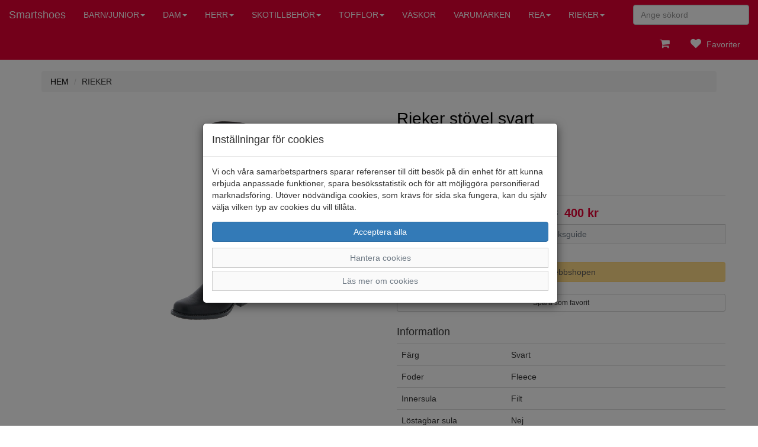

--- FILE ---
content_type: text/html; charset=UTF-8
request_url: https://smartshoes.se/dam/stovlar/rieker-stovel-svart-28/
body_size: 11047
content:
<!DOCTYPE html>
<html lang="sv-se">
<head>
    <meta charset="utf-8">
    <meta http-equiv="X-UA-Compatible" content="IE=edge">
    <meta name="viewport" content="width=device-width, initial-scale=1">
    <meta content="text/html">
    <meta name="p:domain_verify" content="74fb11688279d953917a34bce200613d"/>
    <link rel="stylesheet" href="/themes/standard/assets/bootstrap/css/bootstrap.css">
    <link rel="stylesheet" href="/themes/standard/assets/fonts/font-awesome.min.css">
    <link rel="stylesheet" href="/themes/standard/assets/fonts/ionicons.min.css">
    <link rel="stylesheet" href="/themes/standard/assets/css/styles.css?id=24">
    <link rel="stylesheet" href="/themes/standard/assets/css/animate.min.css">
	<title>Smartshoes - Rieker stövel svart</title>
    <link rel="canonical" href="https://smartshoes.se/dam/stovlar/rieker-stovel-svart-28">
<meta name="description" content="Shoppa Svarta damstövlar/stövletter i syntet från Rieker hos Riekershopen i Tanum" />
<link rel="stylesheet" href="/themes/standard/assets/css/magicscroll.css"><script src="/themes/standard/assets/js/magicscroll.js"></script><meta property="og:type" content="product" />
<meta property="og:title" content="Rieker stövel svart" />
<meta property="og:id" content="1920450" />
<meta property="og:product:id" content="1920450" />
<meta property="og:description" content="Stilren stövel med extra vidd i svart." />
<meta property="og:url" content="https://smartshoes.se/dam/stovlar/rieker-stovel-svart-28" />
<meta property="og:image" content="https://smartshoes.se/images/rieker-stovel-svart-1646.jpg" />
<meta property="og:brand" content="Rieker" />
<meta property="og:price:amount" content="400" />
<meta property="og:price:currency" content="SEK" />
<meta property="og:product:brand" content="Rieker" />
<meta property="og:product:availability" content="out of stock" />
<meta property="og:product:condition" content="new" />
<meta property="og:product:retailer_item_id" content="Z7391-00" />
<meta itemprop="productID" content="1920450" />
<meta name="twitter:card" content="product" />
<meta name="twitter:title" content="Rieker stövel svart" />
<meta name="twitter:description" content="Stilren stövel med extra vidd i svart." />
<meta name="twitter:image" content="https://smartshoes.se/images/rieker-stovel-svart-1646.jpg" />
<meta name="twitter:data1" content="400&nbsp;kr" />
<meta name="twitter:label1" content="Pris" />
<script type="application/ld+json">{"@context":"https://schema.org","@type":"Product","@id":"https://smartshoes.se/dam/stovlar/rieker-stovel-svart-28","name":"Rieker st\u00f6vel svart","description":"Stilren st\u00f6vel med extra vidd i svart.","url":"https://smartshoes.se/dam/stovlar/rieker-stovel-svart-28","image":["https://smartshoes.se/images/rieker-stovel-svart-1646.jpg"],"brand":{"@type":"Brand","name":"Rieker"},"color":"Svart","offers":{"@type":"Offer","priceCurrency":"SEK","price":"400","availability":"https://schema.org/OutOfStock"}}</script>
<!-- Global site tag (gtag.js) - Google Analytics -->
            <script>
                window.dataLayer = window.dataLayer || [];
                function gtag(){dataLayer.push(arguments);}
                gtag('consent', 'default', {ad_storage: 'denied', analytics_storage: 'denied', ad_personalization: 'denied', ad_user_data: 'denied', wait_for_update: 500});
            </script>
            <script async src="https://www.googletagmanager.com/gtag/js?id=G-K2N5PZFC3P"></script>
            <script>
                window.dataLayer = window.dataLayer || [];
                function gtag(){dataLayer.push(arguments);}
                gtag('js', new Date());
                gtag('config', 'G-K2N5PZFC3P');
                gtag('config', 'GTM-5QW3MV9');
                gtag('config', 'UA-114437934-1');
                gtag('config', 'AW-816498557');
                gtag('event', 'view_item', {'value': 400,'items': [{'id': '1920450','name': 'Rieker stövel svart, 1920450','brand': 'Rieker','price': '400','ecomm_prodid': '1920450','google_business_vertical': 'retail'}]});
            </script>
</head>

<body>
<nav class="navbar navbar-default navbar-fixed-top">
    <div class="container-fluid">
        <div class="navbar-header">
            <a class="navbar-brand" href="/">Smartshoes</a>
            <button class="navbar-toggle collapsed" data-toggle="collapse" data-target="#navcol-1">
                <span class="sr-only">Toggle navigation</span>
                <span class="icon-bar"></span>
                <span class="icon-bar"></span>
                <span class="icon-bar"></span>
            </button>
            <div class="navbar-brand visible-xs visible-sm pull-right">
				<a href="/favoriter/">&nbsp;<i class="fa fa-heart header-icon"></i><span class="badge nr_of_favorites"></span></a>
				<a href="/cart/"><i class="fa fa-shopping-cart header-icon"></i><span class="badge items_in_cart"></span></a>
			</div>
        </div>

        <div class="collapse navbar-collapse" id="navcol-1">
            <ul class="nav navbar-nav">
				<li class="dropdown"><a class="dropdown-link text-uppercase dropdown-toggle" aria-expanded="false" href="/barn-junior/">Barn/junior<span class="caret"></span></a>
<ul role="menu" class="dropdown-menu">
<li role="presentation" class='hidden-lg hidden-md'><a href="/barn-junior/">Allt inom Barn/junior</a></li>
<li role="presentation"><a href="/barn-junior/kategori-83/">Skor/Kängor</a></li>
<li role="presentation"><a href="/barn-junior/?search=&sales=true">REA</a></li>
</ul>
</li>
<li class="dropdown"><a class="dropdown-link text-uppercase dropdown-toggle" aria-expanded="false" href="/dam/">Dam<span class="caret"></span></a>
<ul role="menu" class="dropdown-menu">
<li role="presentation" class='hidden-lg hidden-md'><a href="/dam/">Allt inom Dam</a></li>
<li role="presentation"><a href="/dam/axelda-footwear/">Axelda Footwear</a></li>
<li role="presentation"><a href="/dam/kategori-55/">Bagheera</a></li>
<li role="presentation"><a href="/dam/ballerinor/">Ballerinor</a></li>
<li role="presentation"><a href="/dam/boots/">Boots</a></li>
<li role="presentation"><a href="/dam/caprice/">Caprice</a></li>
<li role="presentation"><a href="/dam/charlotte-andrea-conti/">Charlotte/Andrea Conti</a></li>
<li role="presentation"><a href="/dam/fly-flot/">Fly Flot</a></li>
<li role="presentation"><a href="/dam/g-comfort/">G Comfort</a></li>
<li role="presentation"><a href="/dam/gummistovlar/">Gummistövlar</a></li>
<li role="presentation"><a href="/dam/jana/">Jana</a></li>
<li role="presentation"><a href="/dam/kangor/">Kängor</a></li>
<li role="presentation"><a href="/dam/kategori-84/">MarcoTozzi</a></li>
<li role="presentation"><a href="/dam/network/">Network</a></li>
<li role="presentation"><a href="/dam/polecat/">Polecat</a></li>
<li role="presentation"><a href="/dam/pumps/">Pumps</a></li>
<li role="presentation"><a href="/dam/rosa-negra/">Rosa Negra</a></li>
<li role="presentation"><a href="/dam/soliver/">S.Oliver</a></li>
<li role="presentation"><a href="/dam/sandalersandaletter/">Sandaler/sandaletter</a></li>
<li role="presentation"><a href="/dam/scholl/">Scholl</a></li>
<li role="presentation"><a href="/dam/skor/">Skor</a></li>
<li role="presentation"><a href="/dam/fritid/">Sneaker</a></li>
<li role="presentation"><a href="/dam/sportskor/">Sportskor/Skechers/Merell</a></li>
<li role="presentation"><a href="/dam/stovlar/">Stövlar/Stövletter</a></li>
<li role="presentation"><a href="/dam/suave/">Suave</a></li>
<li role="presentation"><a href="/dam/kategori-80/">Tamaris Comfort</a></li>
<li role="presentation"><a href="/dam/tofflor/">Tofflor</a></li>
<li role="presentation"><a href="/dam/waldlaufer/">Waldlaufer</a></li>
<li role="presentation"><a href="/dam/?search=&sales=true">REA</a></li>
</ul>
</li>
<li class="dropdown"><a class="dropdown-link text-uppercase dropdown-toggle" aria-expanded="false" href="/herr/">Herr<span class="caret"></span></a>
<ul role="menu" class="dropdown-menu">
<li role="presentation" class='hidden-lg hidden-md'><a href="/herr/">Allt inom Herr</a></li>
<li role="presentation"><a href="/herr/bagheera/">Bagheera</a></li>
<li role="presentation"><a href="/herr/boots-1/">Boots</a></li>
<li role="presentation"><a href="/herr/fly-flot-1/">Fly Flot</a></li>
<li role="presentation"><a href="/herr/kategori-66/">G Comfort</a></li>
<li role="presentation"><a href="/herr/gummistovlar-1/">Gummistövlar</a></li>
<li role="presentation"><a href="/herr/kategori-74/">Jomos</a></li>
<li role="presentation"><a href="/herr/kangor-1/">Kängor</a></li>
<li role="presentation"><a href="/herr/loaferslip-on/">Loafer/Slip on</a></li>
<li role="presentation"><a href="/herr/polecat-1/">Polecat</a></li>
<li role="presentation"><a href="/herr/rio-negro/">Rio Negro</a></li>
<li role="presentation"><a href="/herr/sandaler-1/">Sandaler</a></li>
<li role="presentation"><a href="/herr/kategori-78/">Scholl</a></li>
<li role="presentation"><a href="/herr/skor-2/">Skor</a></li>
<li role="presentation"><a href="/herr/fritid-1/">Sneaker</a></li>
<li role="presentation"><a href="/herr/sportskor-1/">Sportskor/Skechers/Merell</a></li>
<li role="presentation"><a href="/herr/tofflor-1/">Tofflor</a></li>
<li role="presentation"><a href="/herr/kategori-56/">Waldlaufer</a></li>
<li role="presentation"><a href="/herr/?search=&sales=true">REA</a></li>
</ul>
</li>
<li class="dropdown"><a class="dropdown-link text-uppercase dropdown-toggle" aria-expanded="false" href="/skotillbehor/">Skotillbehör<span class="caret"></span></a>
<ul role="menu" class="dropdown-menu">
<li role="presentation" class='hidden-lg hidden-md'><a href="/skotillbehor/">Allt inom Skotillbehör</a></li>
<li role="presentation"><a href="/skotillbehor/impregnering/">Impregnering</a></li>
<li role="presentation"><a href="/skotillbehor/skovard/">Skovård</a></li>
<li role="presentation"><a href="/skotillbehor/strumpor/">Strumpor</a></li>
<li role="presentation"><a href="/skotillbehor/sulor/">Sulor</a></li>
<li role="presentation"><a href="/skotillbehor/?search=&sales=true">REA</a></li>
</ul>
</li>
<li class="dropdown"><a class="dropdown-link text-uppercase dropdown-toggle" aria-expanded="false" href="/kategori-36/">Tofflor<span class="caret"></span></a>
<ul role="menu" class="dropdown-menu">
<li role="presentation" class='hidden-lg hidden-md'><a href="/kategori-36/">Allt inom Tofflor</a></li>
<li role="presentation"><a href="/kategori-36/kategori-34/">Dam</a></li>
<li role="presentation"><a href="/kategori-36/herr-1/">Herr</a></li>
<li role="presentation"><a href="/kategori-36/?search=&sales=true">REA</a></li>
</ul>
</li>
<li><a class="text-uppercase" role="button" aria-expanded="false" href="/vaskor/">Väskor</a>
<ul role="menu" class="dropdown-menu">
<li role="presentation" class='hidden-lg hidden-md'><a href="/vaskor/">Allt inom Väskor</a></li>
<li role="presentation"><a href="/vaskor/?search=&sales=true">REA</a></li>
</ul>
</li>
<li role="presentation"><a class="text-uppercase" href="/trademarks">Varumärken</a></li>
<li class="dropdown"><a class="dropdown-link text-uppercase dropdown-toggle" aria-expanded="false" href="/?search=&sales=true">REA<span class="caret"></span></a>
<ul role="menu" class="dropdown-menu">
<li role="presentation"><a href="/barn-junior/?search=&sales=true">Barn/junior</a></li>
<li role="presentation"><a href="/dam/?search=&sales=true">Dam</a></li>
<li role="presentation"><a href="/herr/?search=&sales=true">Herr</a></li>
<li role="presentation"><a href="/skotillbehor/?search=&sales=true">Skotillbehör</a></li>
<li role="presentation"><a href="/kategori-36/?search=&sales=true">Tofflor</a></li>
<li role="presentation"><a href="/vaskor/?search=&sales=true">Väskor</a></li>
</ul>
</li>
					<li class="dropdown">
						<a class="dropdown-link text-uppercase dropdown-toggle" aria-expanded="false" href="/artiklar/?id=7">Rieker<span class="caret"></span></a>
						<ul role="menu" class="dropdown-menu">
                            <li role="presentation"><a href="/artikel/rieker-sandaler-stovlar-kangor">Rieker sandaler, stövlar, kängor</a></li><li role="presentation"><a href="/artikel/rieker-skor-dam">Rieker skor dam</a></li><li role="presentation"><a href="/artikel/rieker-skor-herr">Rieker skor herr</a></li>						</ul>
					</li>
					            </ul>

            <form class="navbar-form navbar-right" action="/">
                <div class="form-group"><input type="search" placeholder="Ange sökord" class="form-control" autocomplete="off" name="search" /></div>
            </form>

            <ul class="nav navbar-nav navbar-right">
                <li role="presentation"><a href="/cart/"><i class="fa fa-shopping-cart header-icon"></i><span class="badge items_in_cart"></span></a></li>
				                    <li role="presentation"><a href="/favoriter/"><i class="fa fa-heart header-icon"></i><span class="badge nr_of_favorites" id="favorite_items"></span>&nbsp;Favoriter</a></li>
					            </ul>
        </div>
    </div>
</nav>
	<div class="container">
		<div class="row">
			<div class="col-md-12">
				<ol class="breadcrumb">
					<li><a href="/"><span class="text-uppercase">Hem</span></a></li>
										<li><span class="text-uppercase">Rieker</span></li>
				</ol>
			</div>
		</div>
			</div>
	<div class="container">
    <div class="row">
        <div class="col-md-12">
			                <div class="container">
                    <div class="row">
                        <div class="col-md-6">
                            <div class="row">
                                <div class="col-md-12">
									<a href="#" data-toggle="modal" data-target="#modalImage"><img src="/images/rieker/rieker-stovel-svart-1646.jpg" class="img-responsive" id="imgMain" alt="Rieker" /></a>
                                </div>
                            </div>
                            <div class="row hidden-xs">
                                <div class="col-md-12 col-thumbnails">
									                                </div>
                            </div>
                        </div>

                        <div class="col-md-6">
                            <div class="row">
                                <div class="col-md-12">
                                    <h1 class="single-title"><a href="/dam/stovlar/rieker-stovel-svart-28"><span class="single-title-model">Rieker stövel svart</span></a></h1>
                                </div>
                            </div>
                            <div class="row">
                                <div class="col-md-12">
                                    <span class="small text-muted">Varumärke: Rieker</span>
                                </div>
                            </div>
                            <div class="row">
                                <div class="col-md-12">
                                    <span class="small text-muted">Artikelnummer: 1920450</span>
                                </div>
                            </div>
							                                <div class="row">
                                    <div class="col-md-12">
                                        <h4>Beskrivning </h4>
                                        <span class="text-muted">Stilren stövel med extra vidd i svart.</span>
                                        <hr class="singe-hr">
                                    </div>
                                </div>
								                            <div class="row">
                                <div class="col-md-12 text-center single-price">
									<span class="line-through">800 kr</span>
<span class="single-sales">400 kr</span>
                                </div>
                            </div>

                            <div class="row">
                                <div class="col-md-12">
                                    <button class="btn btn-link btn-block" type="button" data-toggle="modal" data-target="#storleksguide">Storleksguide</button>
                                </div>
                            </div>                            
                            <div class="row">
                                <div class="col-md-12" id="cart-item-added-alert"></div>
                            </div>

                            <div class="row">
                                <div class="col-md-12">
									                                        <div class="row">
                                            <div class="col-md-12">
                                                <div class="form-group">
                                                    <button id="cmdAddToCart" name="cmdAddToCart" class="btn btn-success btn-block disabled">Slut i webbshopen</button>
                                                </div>
                                            </div>
                                        </div>
										                                        <div class="row">
                                            <div class="col-md-12 text-center">
                                                <div class="form-group">
                                                    <button id="btn_favorite" class="btn btn-default btn-block btn-sm" onclick="set_favorite('1920450')">Spara som favorit</button>
                                                </div>
                                            </div>
                                        </div>
										                                </div>
                            </div>
							                                <div class="row">
                                    <div class="col-md-12">
                                        <h4>Information </h4>
                                        <div class="table-responsive">
                                            <table class="table">
                                                <tbody>
												                                                    <tr class="table-row-information">
                                                        <td class="col-md-4"><span class="extended-description">Färg</span></td>
                                                        <td class="col-md-8"><span class="extended-description">Svart</span></td>
                                                    </tr>
													                                                    <tr class="table-row-information">
                                                        <td class="col-md-4"><span class="extended-description">Foder</span></td>
                                                        <td class="col-md-8"><span class="extended-description">Fleece</span></td>
                                                    </tr>
													                                                    <tr class="table-row-information">
                                                        <td class="col-md-4"><span class="extended-description">Innersula</span></td>
                                                        <td class="col-md-8"><span class="extended-description">Filt</span></td>
                                                    </tr>
													                                                    <tr class="table-row-information">
                                                        <td class="col-md-4"><span class="extended-description">Löstagbar sula</span></td>
                                                        <td class="col-md-8"><span class="extended-description">Nej</span></td>
                                                    </tr>
													                                                    <tr class="table-row-information">
                                                        <td class="col-md-4"><span class="extended-description">Yttersula</span></td>
                                                        <td class="col-md-8"><span class="extended-description">Gummi</span></td>
                                                    </tr>
													                                                    <tr class="table-row-information">
                                                        <td class="col-md-4"><span class="extended-description">Skafthöjd</span></td>
                                                        <td class="col-md-8"><span class="extended-description">39cm</span></td>
                                                    </tr>
													                                                    <tr class="table-row-information">
                                                        <td class="col-md-4"><span class="extended-description">Vattentät</span></td>
                                                        <td class="col-md-8"><span class="extended-description">Nej</span></td>
                                                    </tr>
													                                                    <tr class="table-row-information">
                                                        <td class="col-md-4"><span class="extended-description">Material</span></td>
                                                        <td class="col-md-8"><span class="extended-description">Syntet</span></td>
                                                    </tr>
													                                                </tbody>
                                            </table>
                                        </div>
                                    </div>
                                </div>
															<div class="row">
								<div class="col-md-12 social-share">
																	</div>
							</div>
                        </div>
                    </div>

                    <div role="dialog" tabindex="-1" class="modal fade" id="modalImage">
                        <div class="modal-dialog modal-lg" role="document">
                            <div class="modal-content">
                                <div class="modal-body">
                                    <div data-ride="carousel" class="carousel slide" data-interval="false" id="carousel-1">
                                        <div role="listbox" class="carousel-inner">
											<div class="item active"><img class='center-block' src="/images/rieker/rieker-stovel-svart-1646.jpg" alt="Svep bilden" class="w-100" /></div>
                                        </div>
                                        <div>
                                            <a href="#carousel-1" role="button" data-slide="prev" class="left carousel-control"><i class="glyphicon glyphicon-chevron-left"></i><span class="sr-only">Föregående</span></a>
                                            <a href="#carousel-1" role="button" data-slide="next" class="right carousel-control"><i class="glyphicon glyphicon-chevron-right"></i><span class="sr-only">Nästa</span></a>
                                        </div>
                                        <ol class="carousel-indicators">
											<li data-target="#carousel-1" data-slide-to="1" class=" active"></li>
                                        </ol>
                                    </div>
                                </div>
                                <div class="modal-footer">
                                    <button class="btn btn-default" type="button" data-dismiss="modal">Stäng </button>
                                </div>
                            </div>
                        </div>
                    </div>
                </div>

                <div role="dialog" tabindex="-1" class="modal fade" id="storleksguide">
	<div class="modal-dialog" role="document">
		<div class="modal-content">
			<div class="modal-header">
				<button type="button" class="close" data-dismiss="modal" aria-label="Close"><span aria-hidden="true">×</span></button>
				<h2 class="modal-title">Storleksguide Rieker</h2></div>
			<div class="modal-body">
				<h4>Rieker dam</h4>
				<p>Obs! Detta är ungefärliga storlekar. Det kan variera mellan olika modeller.</p>
				<table class="table">
					<tbody><tr>
						<th>Fotens mått i cm</th>
						<th>Storlek</th>
					</tr>
					<tr>
						<td>21.6 - 22.2</td>
						<td>35</td>
					</tr>
					<tr>
						<td>22.3 - 22.9</td>
						<td>36</td>
					</tr>
					<tr>
						<td>23.0 - 23.6</td>
						<td>37</td>
					</tr>
					<tr>
						<td>23.7 - 24.3</td>
						<td>38</td>
					</tr>
					<tr>
						<td>24.4 - 25.0</td>
						<td>39</td>
					</tr>
					<tr>
						<td>25.1 - 25.7</td>
						<td>40</td>
					</tr>
					<tr>
						<td>25.8 - 26.4</td>
						<td>41</td>
					</tr>
					<tr>
						<td>26.5 - 27.1</td>
						<td>42</td>
					</tr>
					<tr>
						<td>27.2 - 27.7</td>
						<td>43</td>
					</tr>
					<tr>
						<td>27.8 - 28.4</td>
						<td>44</td>
					</tr>
					</tbody></table>
				
				<h4>Rieker herr</h4>
				<p>Obs! Detta är ungefärliga storlekar. Det kan variera mellan olika modeller.</p>
				<table class="table">
					<tbody><tr>
						<th>Fotens mått i cm</th>
						<th>Storlek</th>
					</tr>
					<tr>
						<td>24.3 - 24.9</td>
						<td>39</td>
					</tr>
					<tr>
						<td>25.0 - 25.5</td>
						<td>40</td>
					</tr>
					<tr>
						<td>25.6 - 26.2</td>
						<td>41</td>
					</tr>
					<tr>
						<td>26.3 - 26.9</td>
						<td>42</td>
					</tr>
					<tr>
						<td>27.0 - 27.6</td>
						<td>43</td>
					</tr>
					<tr>
						<td>27.7 - 28.3</td>
						<td>44</td>
					</tr>
					<tr>
						<td>28.4 - 29.0</td>
						<td>45</td>
					</tr>
					<tr>
						<td>29.1 - 29.7</td>
						<td>46</td>
					</tr>
					<tr>
						<td>29.8 - 30.2</td>
						<td>47</td>
					</tr>
					<tr>
						<td>30.3 - 31.0</td>
						<td>48</td>
					</tr>
					<tr>
						<td>31.1 - 31.7</td>
						<td>49</td>
					</tr>
					</tbody></table>
			</div>
			<div class="modal-footer">
				<button class="btn btn-default btn-xs" type="button" data-dismiss="modal">Stäng</button>
			</div>
		</div>
	</div>
</div>	<div class="container">
		<div class="row">
			<div class="col-xs-12">
			</div>
		</div>
	</div>
    <div class="container container-tabs">
        <div>
            <ul class="nav nav-tabs" role="tablist">
				<li class="active" role="presentation"><a href="#tab-stock" role="tab" data-toggle="tab">Lagersaldo</a></li>
            </ul>
			
			            <div class="tab-content">
				<div class="tab-pane active" role="tabpanel" id="tab-stock">
<div class="table-responsive">
	<table class="table table-bordered table-hover table-condensed">
		<thead>
		<tr>
			<th>Butik</th>
					</tr>
		</thead>
		<tbody>
<tr>
<td><a href='#' data-toggle='modal' data-target='#store-modal' onclick='show_store_modal(148)'>Riekershopen, Strömstad</a></td>
</tr>
</tbody>
	</table>
</div></div>
            </div>
        </div>
    </div>
	        </div>
    </div>
</div>
<script>
	function set_favorite(sku) {
		let xhttp = new XMLHttpRequest();
		xhttp.onreadystatechange = function () {
			if(this.readyState === 4 && this.status === 200) {
				if(document.getElementById('btn_favorite').innerText === "Spara som favorit") {
					document.getElementById('btn_favorite').innerText = "Ta bort från favoritlistan";
				} else {
					document.getElementById('btn_favorite').innerText = "Spara som favorit";
				}

				for(let i = 0; i < document.getElementsByClassName("nr_of_favorites").length; i++) {
					if(this.responseText === "0"){
						document.getElementsByClassName("nr_of_favorites").item(i).innerHTML = "";
					} else {
						document.getElementsByClassName("nr_of_favorites").item(i).innerHTML = this.responseText;
					}
				}
			}
		};

		xhttp.open("GET", "/favorite/?sku="+sku);
		xhttp.send();
	}

	function change_image(img) {
		document.getElementById('imgMain').src = img;
	}
</script><script>
	function main_favorite(sku) {
		var xhttp = new XMLHttpRequest();
		xhttp.onreadystatechange = function () {
			if(this.readyState === 4 && this.status === 200) {
				for(var i = 0; i < document.getElementsByClassName("nr_of_favorites").length; i++) {
					if(this.responseText === "0"){
						document.getElementsByClassName("nr_of_favorites").item(i).innerHTML = "";
					} else {
						document.getElementsByClassName("nr_of_favorites").item(i).innerHTML = this.responseText;
					}
				}

				if(document.getElementById('favorite-'+sku).className === "glyphicon glyphicon-heart-empty pull-right favorite-icon") {
					document.getElementById('favorite-'+sku).className = "glyphicon glyphicon-heart pull-right favorite-icon";
				} else {
					document.getElementById('favorite-'+sku).className = "glyphicon glyphicon-heart-empty pull-right favorite-icon";
				}
			}
		};

		xhttp.open("GET", "/favorite/?sku="+sku);
		xhttp.send();
	}
</script>
		<div class="container terms">
			<div class="row">
				<div class="col-md-4 terms">
					<div class="row">
						<div class="col-md-12 text-center"><i class="fa fa-gift"></i><br>
							<strong class="text-uppercase footer-info"> Leverans inom 2-4 dagar inom Sverige</strong>
						</div>
					</div>
				</div>
				<div class="col-md-4 terms">
					<div class="row">
						<div class="col-md-12 text-center"><i class="fa fa-truck"></i><br>
							<strong class="text-uppercase footer-info">Fri frakt vid köp över 1.000 kr</strong>
						</div>
					</div>
				</div>
				<div class="col-md-4 terms">
					<div class="row">
						<div class="col-md-12 text-center"><i class="fa fa-handshake-o"></i><br>
							<strong class="text-uppercase footer-info">Öppet köp i 14 dagar</strong>
						</div>
					</div>
				</div>
			</div>
			<div class="row">
				<div class="col-md-12 text-center payment-agent">
					<div class="klarna-widget klarna-logo-tooltip"
						 data-eid="71156"
						 data-locale="sv_se"
						 data-logo-name="logo_black"
						 data-logo-width="150">
					</div>
				</div>
			</div>
            <div class="row"><div class="col-md-12 text-center"><img src="/images/smartshoes.png" alt="Smartshoes"></div></div>		</div>
    	<div id="kakor" class="modal fade" role="dialog" tabindex="-1">
	<div class="modal-dialog" role="document">
		<div class="modal-content">
			<div class="modal-header">
				<h4 class="modal-title">Inställningar för cookies</h4>
			</div>
			<div class="modal-body">
				<p>Vi och våra samarbetspartners sparar referenser till ditt besök på din enhet för att kunna erbjuda anpassade funktioner, spara besöksstatistik och för att möjliggöra personifierad marknadsföring. Utöver nödvändiga cookies, som krävs för sida ska fungera, kan du själv välja vilken typ av cookies du vill tillåta.</p>
				<div class="row">
					<div class="col-md-12"><button id="btnAcceptAllCookies" class="btn btn-primary btn-block" type="button" data-dismiss="modal">Acceptera alla</button></div>
				</div>
				<div>
					<a class="btn btn-link btn-block" data-toggle="collapse" aria-expanded="true" aria-controls="collapse-cookies" href="#collapse-cookies" role="button">Hantera cookies</a>
					<div id="collapse-cookies" class="collapse">
						<div class="row">
							<div class="col-md-12">
								<button id="btnAcceptEssentialCookies" class="btn btn-default btn-block" type="button" data-dismiss="modal">Acceptera valda cookies</button>
								<div class="checkbox"><label><input id="chkEssential" type="checkbox" checked disabled /><strong>Nödvändiga funktioner</strong></label></div>
								<div class="checkbox"><label><input id="chkStats" type="checkbox" checked /><strong>Besöksstatistik</strong></label></div>
								<div class="checkbox"><label><input id="chkMarketing" type="checkbox" checked /><strong>Marknadsföring</strong></label></div>
							</div>
						</div>
					</div>
				</div>
				<div>
					<a class="btn btn-link btn-block" data-toggle="collapse" aria-expanded="true" aria-controls="collapse-cookies-desc" href="#collapse-cookies-desc" role="button">Läs mer om cookies</a>
					<div id="collapse-cookies-desc" class="collapse">
						<div class="row">
							<div class="col-md-12">
                                <div class="row"><div class="col-xs-12"><h3>Besöksstatistik</h3></div></div><div class="row"><div class="col-xs-5"><strong>Namn</strong></div><div class="col-xs-7"><strong>Beskrivning</strong></div></div><div class="row" style="margin-bottom: 20px"><div class="col-xs-5"><strong>Google Analytics</strong></div><div class="col-xs-7"><span>Google Analytics används för att särskilja enskilda besökare, spåra besökarens interaktion på webbplatsen och för att samla in data om sidvisningar och sessionslängd. Denna data kan hjälpa oss att förstå besökarens engagemang och beteende, för att på så sätt bättre kunna optimera webbplatsen.</span></div></div><div class="row" style="margin-bottom: 20px"><div class="col-xs-5"><strong>Matomo</strong></div><div class="col-xs-7"><span>Matomo används för att särskilja enskilda besökare, spåra besökarens interaktion på webbplatsen och för att samla in data om sidvisningar och sessionslängd. Denna data kan hjälpa oss att förstå besökarens engagemang och beteende, för att på så sätt bättre kunna optimera webbplatsen.</span></div></div><div class="row"><div class="col-xs-12"><h3>Marknadsföring</h3></div></div><div class="row"><div class="col-xs-5"><strong>Namn</strong></div><div class="col-xs-7"><strong>Beskrivning</strong></div></div><div class="row" style="margin-bottom: 20px"><div class="col-xs-5"><strong>Facebook</strong></div><div class="col-xs-7"><span>Facebook Pixeln används för att spåra och mäta utfallet för Facebook annonskampanjer. Facebook samlar in information om vilka sidor användaren besöker och kan på så sätt optimera annonser och målgrupper. Cookien innehåller inga personuppgifter.</span></div></div><div class="row" style="margin-bottom: 20px"><div class="col-xs-5"><strong>Google AdSense</strong></div><div class="col-xs-7"><span>Google AdSense används för att koppla samman avslutade köp med annonsering i Googles annonsnätverk.</span></div></div>							</div>
						</div>
					</div>
				</div>
			</div>
		</div>
	</div>
</div>
<div class="footer-dark">
	<footer>
		<div class="container">
            <div class="row">
                                    <div class="col-md-4 col-sm-4 item">
                        <h2>Tjänster </h2>
                        <ul>
                            <li class="padding-2"><a href="/allmanna_villkor/">Allmänna villkor</a></li>
                            <li class="padding-2"><a href="/kop_villkor/">Köpvillkor </a></li>
                            <li class="padding-2"><a href="/leveranser/">Leveranser </a></li>
                            <li class="padding-2"><a href="/byten_returer/">Byten &amp; returer</a></li>
							                        </ul>
                    </div>
					                    <div class="col-md-4 col-sm-4 item">
                        <h2>Allmänt </h2>
                        <ul>
                            <li class="padding-2"><a href="/faq/">Vanliga frågor</a></li>
                            <li class="padding-2"><a href="/om_oss/">Om oss</a></li>
                            <li class="padding-2"><a href="/kontakt/">Kontakta oss</a></li>
                            <li class="padding-2"><a href="/butiker/">Öppettider</a></li>
							<li class="padding-2"><a href="/butiker/">Våra butiker</a></li>
                                                    </ul>
                    </div>
					<address>
                <div class="col-md-4 col-sm-4 item">
                    <h2>Smartshoes AB</h2>
                    <ul>
                        <li>Hålkedalsvägen 16</li>
                        <li>452 97 Strömstad</li>
                        <li>Organisationsnr: 556925-0300</li>
                    </ul>
                    <ul>
                        <li><h4>Butiksadress</h4></li>
                        <li>Oslovägen 48</li>
                        <li>452 35 Strömstad </li>
                        <li>Telefon: <a href='tel:052621955 '>0526-21955</a></li>
                    </ul>
                </div>
            </address>            </div>
			<div class="row">
				<div class="col-md-12 text-center">
					<a href="https://www.facebook.com/Riekershopen/" target="_blank" rel="noreferrer" title="Här hittar du oss på Facebook"><i class="fa fa-facebook-official social"></i></a><a href="https://www.instagram.com/riekershopen" target="_blank" rel="noreferrer" title="Här hittar du oss på Instagram"><i class="fa fa-instagram social"></i></a>				</div>
			</div>
						<div class="row">
				<div class="col-md-12 text-center">
					<a id="btnCookieOptions" class="btn btn-default" role="button" data-toggle="modal" data-target="#kakor">Ändra inställingar för cookies</a>
				</div>
			</div>
						<div class="row">
				<div class="col-md-12 copyright">© Smartshoes AB 2026 i samarbete med <a class="flexicon-link" href="https://flexicon.se" title="Kassasystem med integrerad webbshop från Flexicon">Flexicon</a></div>
			</div>
					</div>
	</footer>
</div>
<script src="/themes/standard/assets/js/jquery.min.js"></script>
<script src="/themes/standard/assets/bootstrap/js/bootstrap.min.js"></script>
<script src="/themes/standard/assets/js/bs-animation.js"></script>
<script>
  	let searchTimer;
  
	function ShowImage(image) {
		document.getElementById('imgMain').src = image.replace('/images', '');
	}

	if(window.innerWidth < 992){
	    if(document.getElementById("collapse-filter") !== null){
            document.getElementById("collapse-filter").classList.remove("in");
        }
		const dropdowns = document.getElementsByClassName("dropdown-link");
	    for(let i = 0; i < dropdowns.length; i++){
	        dropdowns[i].setAttribute("data-toggle", "dropdown");
	        dropdowns[i].classList.remove("dropdown-toggle");
        }
    } else {
        if(document.getElementById("collapse-filter") !== null) {
            document.getElementById("collapse-filter").classList.add("in");
        }
        if(document.getElementById("collapse-categories") !== null) {
            document.getElementById("collapse-categories").classList.add("in");
        }
    }

	function isNumeric(n) {
		return !isNaN(parseFloat(n)) && isFinite(n);
	}

		function favorite(sku) {
		const xhttp = new XMLHttpRequest();
        xhttp.onreadystatechange = function () {
            if(this.readyState === 4 && this.status === 200) {
				for(let i = 0; i < document.getElementsByClassName("favorites").length; i++) {
					if(this.responseText === "0"){
						document.getElementsByClassName("favorites").item(i).classList.remove("icon-colored");
					} else {
                      document.getElementsByClassName("favorites").item(i).classList.add("icon-colored");
					}
				}
                for(let i = 0; i < document.getElementsByClassName("nr_of_favorites").length; i++) {
                    if(this.responseText === "0"){
                        document.getElementsByClassName("nr_of_favorites").item(i).innerHTML = "";
                    } else {
						document.getElementsByClassName("nr_of_favorites").item(i).innerHTML = this.responseText;
                    }
                }

				const btn_favorite = document.getElementById("btn_favorite");
                if(btn_favorite !== undefined && btn_favorite !== null) {
                    if(btn_favorite.innerHTML === "Spara som favorit") {
                        btn_favorite.innerHTML = "Ta bort från favoritlistan";
					} else {
                        btn_favorite.innerHTML = "Spara som favorit";
                    }
				}

                if(document.getElementById('favorite-'+sku) !== undefined && document.getElementById('favorite-'+sku) !== null) {
                    if (document.getElementById('favorite-' + sku).className === "glyphicon glyphicon-heart-empty pull-right favorite-icon") {
                        document.getElementById('favorite-' + sku).className = "glyphicon glyphicon-heart pull-right favorite-icon";
                      	notifyAddToFavorite(sku);
                    } else {
                        document.getElementById('favorite-' + sku).className = "glyphicon glyphicon-heart-empty pull-right favorite-icon";
                    }
                }
            }
        };

        xhttp.open("GET", "/favorite/?sku="+sku);
        xhttp.send();
    }
	    const notifyAddToFavorite = (sku) => {
      try {
                _paq.push(["trackEvent", "eCommerce", "Favoritmarkerad", sku, 0]);
      } catch (e){}
    };

    function readMore(id) {
        const dots = document.getElementById("dots_" + id);
        const moreText = document.getElementById("more_" + id);
        const btnText = document.getElementById("btnReadMore_" + id);

		if (dots.style.display === "none") {
			dots.style.display = "inline";
			btnText.innerHTML = "Visa mer";
			moreText.style.display = "none";
		} else {
			dots.style.display = "none";
			btnText.innerHTML = "Visa mindre";
			moreText.style.display = "inline";
		}
	}
	
	if(document.getElementById("filter-button") !== null)
    {
        document.getElementById("filter-button").addEventListener("click", function () {
          	const filterButton = document.getElementById("filter-button");
            if(filterButton.innerText === "Visa filter") {
                filterButton.innerText = "Dölj filter";
            } else {
                filterButton.innerText = "Visa filter";
            }
        });
    }

    function doSearch(frm, column) {
      	let checked = false;
      	const checkboxes = document.getElementsByClassName("checkbox-" + column);
        for(let i = 0; i < checkboxes.length; i++) {
            if(checkboxes[i].checked) {
                checked = true;
                break;
            }
        }

		const columns = document.getElementById('sr').value.replace(column + "-", "");
        if(checked) {
            document.getElementById('sr').value = columns + column + "-";
        } else {
            document.getElementById('sr').value = columns;
        }

        frm.form.submit();
    }
	
    function doSelectSearch(frm, column) {
		const selects = document.getElementsByClassName("select-" + column);
        for(let i = 0; i < selects.length; i++) {
            if(selects[i].selected) {
            	if(selects[i].value === '') {
            		window.location = '/dam/stovlar/';
				}
                document.getElementById('size-' + selects[i].value).checked = true;
                break;
            }
        }
		
		document.getElementById('frmSidebar').submit();
    }
	
	function onOrderLimit() {
		const limit = document.querySelectorAll("input[name=limit]:checked")[0].value;
		const order = document.getElementById('cmbOrder').value;
		let url = updateQueryStringParameter(window.location.href, "limit", limit);
		url = updateQueryStringParameter(url, "order", order);
		window.location = url;
	}

	function updateQueryStringParameter(uri, key, value) {
		const re = new RegExp("([?&])" + key + "=.*?(&|$)", "i");
		const separator = uri.indexOf('?') !== -1 ? "&" : "?";
		if (uri.match(re)) {
			return uri.replace(re, '$1' + key + "=" + value + '$2');
		} else {
			return uri + separator + key + "=" + value;
		}
	}
	
	function productSearch(search) {
	  	if(search.length < 3) {
          productSearchCallback([], true);
	  	  return;
        }
	  
	  	clearTimeout(searchTimer);
      	searchTimer = setTimeout(apiGet, 300, "/api/v1/search/?search=" + search, productSearchCallback);
    }
  
  const cookieConsent={essential:!1,stats:!1,marketing:!1},btnAll=document.getElementById("btnAcceptAllCookies"),btnEssential=document.getElementById("btnAcceptEssentialCookies"),chkStats=document.getElementById("chkStats"),chkMarketing=document.getElementById("chkMarketing"),saveCookieConsent=()=>{cookieConsent.essential=!0,cookieConsent.stats=chkStats.checked,cookieConsent.marketing=chkMarketing.checked;const e=[0,0,0];e[0]=1,e[1]=cookieConsent.stats?1:0,e[2]=cookieConsent.marketing?1:0;let t="";for(let n of e)t+=n;updateGoogleConsentModeV2("_fxcc="+t),setUserConsent(t)},setUserConsent=e=>{apiGet("/api/v1/consent/set?consent="+e,(()=>{}))},updateGoogleConsentModeV2=e=>{try{"_fxcc=111"===e&&gtag("consent","update",{ad_storage:"granted",analytics_storage:"granted",ad_personalization:"granted",ad_user_data:"granted"}),"_fxcc=110"===e&&gtag("consent","update",{ad_storage:"denied",analytics_storage:"granted",ad_personalization:"denied",ad_user_data:"denied"})}catch(e){}};btnAll.addEventListener("click",(()=>{chkStats.checked=!0,chkMarketing.checked=!0,saveCookieConsent()})),btnEssential.addEventListener("click",(()=>{saveCookieConsent()})),document.getElementById("btnCookieOptions").addEventListener("click",(()=>{const e=decodeURIComponent(document.cookie).split(";");for(let t=0;t<e.length;t++){const n=e[t].trim();if(0===n.indexOf("_fxcc")){const e=n.split("=")[1];cookieConsent.essential="1"===e.substring(0,1),cookieConsent.stats="1"===e.substring(1,2),cookieConsent.marketing="1"===e.substring(2,3),chkStats.checked=cookieConsent.stats,chkMarketing.checked=cookieConsent.marketing}}})),window.onload=()=>{const e=document.cookie.split(";");for(let t=0;t<e.length;t++){const n=e[t].trim();if(n.startsWith("_fxcc="))return void updateGoogleConsentModeV2(n)}document.getElementById("btnCookieOptions").click()};</script>

<script>
  function size_select() {
    let x = document.getElementById("cmbSize").value;

    switch (x) {
      case "":
        document.getElementById("cmdAddToCart").disabled = true;
        document.getElementById("cmdAddToCart").innerText = "Välj storlek först";
        break;

      case "---":
        document.getElementById("cmdAddToCart").disabled = true;
        document.getElementById("cmdAddToCart").innerText = "Slut i webshopen";
        break;

      default:
        document.getElementById("cmdAddToCart").disabled = false;
        document.getElementById("cmdAddToCart").innerText = "Lägg i varukorgen";
        break;
    }
  }

  function notifyGoogle() {
    try {
      gtag('event', 'add_to_cart', {
        'value': 400,
        'items': [
          {
            'id': '1920450',
            'name': 'Rieker stövel svart',
            'brand': 'Rieker',
            'category': 'Dam',
            'variant': 'sku',
            'price': '400'
          }
        ]
      });
    } catch (e) {

    }
  }

  function notifyMatomo(sku) {
      _paq.push(['addEcommerceItem',
					sku,
					"Rieker stövel svart",
					"Dam",
					400,
					1]);

					_paq.push(['trackEcommerceCartUpdate', 400])
;  }

  function add_to_cart() {
    const size = document.getElementById("cmbSize");
    const sku = size[size.selectedIndex].value;
    const selectedSize = size.options[size.selectedIndex].text.toLowerCase() === "os" ? "One Size" : size.options[size.selectedIndex].text;
    const xhttp = new XMLHttpRequest();
    let msg = "";
    let addon = 0;
    
    if(document.getElementById("msg") !== null) {
      msg = document.getElementById("msg").value;
    }

    Array.prototype.slice.call(document.getElementsByClassName("addonchkbox")).map(chk => {
      let id = chk.id.split("-").at(-1);
      if(chk.checked) {
        msg += chk.value + ": " + document.getElementById("txt-" + id).value + "<br>";
        let start = chk.value.indexOf("(");
        if(start > 0) {
         let end = chk.value.indexOf(")");
         addon += +chk.value.slice(start + 1, end).replace(/ kr/g, "");
		}
      }
    });
	
    xhttp.onreadystatechange = function () {
      if(this.readyState === 4 && (this.status === 200 || this.status === 201)) {
        for(let i = 0; i < document.getElementsByClassName("items_in_cart").length; i++) {
          document.getElementsByClassName("items_in_cart").item(i).innerHTML = this.responseText;
          if(this.status === 201){
            document.getElementById("cmbSize")[document.getElementById("cmbSize").selectedIndex].disabled = true;
            document.getElementById("cmdAddToCart").disabled = true;
            document.getElementById("cmdAddToCart").innerText = "Slut i webshopen";
          }
        }

        notifyGoogle(sku);
        notifyMatomo(sku);
        document.getElementById("cart-item-added-alert").innerHTML = '<span class="bg-success visible-xs-block visible-sm-block visible-md-block visible-lg-block">En storlek ' + selectedSize + ' har lagts i kundvagnen</span>';
        
        const elAccessoryProducts = document.getElementById('accessoryProducts');
        if(elAccessoryProducts !== null && elAccessoryProducts !== undefined) {
          elAccessoryProducts.scrollIntoView({behavior: "smooth", block: "end", inline: "nearest"});
		}
      } else if(this.readyState === 4) {
        alert(this.responseText)
      }
    };

    xhttp.open("GET", "/add_to_cart/?sku=" + sku + "&msg=" + msg + "&addon=" + addon);
    xhttp.send();
  }

  function show_store_modal(id) {
    let xhttp = new XMLHttpRequest();
    xhttp.onreadystatechange = function () {
      if(this.readyState === 4 && (this.status === 200)) {
        let json = JSON.parse(this.responseText);
        document.getElementById('modal-store-name').innerHTML = json.store_name;
        document.getElementById('modal-store-address').innerHTML = json.address;
        document.getElementById('modal-store-postcode-city').innerHTML = json.postcode + " " + json.city;
        document.getElementById('modal-store-phone').innerHTML = "Telefon: " + json.phone;
        document.getElementById('modal-store-mon').innerHTML = "Måndag: " + json.open_mon;
        document.getElementById('modal-store-tue').innerHTML = "Tisdag: " + json.open_tue;
        document.getElementById('modal-store-wed').innerHTML = "Onsdag: " + json.open_wed;
        document.getElementById('modal-store-thu').innerHTML = "Torsdag: " + json.open_thu;
        document.getElementById('modal-store-fri').innerHTML = "Fredag: " + json.open_fri;
        document.getElementById('modal-store-sat').innerHTML = "Lördag: " + json.open_sat;
        document.getElementById('modal-store-sun').innerHTML = "Söndag: " + json.open_sun;

        if(json.store_exception_times.length > 0){
          let exception_html = "<h4>Avvikande priser</h4>";
          for(let i = 0; i < json.store_exception_times.length; i++){
            exception_html += json.store_exception_times[i].date + " " +
              json.store_exception_times[i].description + " " +
              json.store_exception_times[i].open;
          }
          document.getElementById("modal-store-exception-times").innerHTML = exception_html;
        } else {
          document.getElementById("modal-store-exception-times").innerHTML = "";
        }
      }
    };

    xhttp.open("GET", "/get_store/?id=" + id);
    xhttp.send();
  }
  
  function addExtraProductsToCart() {
    apiGet("/api/v1/products/sku/?sku=1920450", (data, error) => {
      if(error) return;
      const badges = document.getElementsByClassName('items_in_cart');
      const btnAddProductsToCart = document.getElementById('btnAddProductsToCart');
      let itemsInCart = 0;
	  
      const products = data.response.relatedProducts.filter(p => p.isOneSize && p.typeCode === 5);
      products.map(p => {
        return p.sku = p.sizes[0];
	  });
      
      apiPost("/api/v1/order/add-to-cart/", products, (data, error) => {
        if(error) return;

        itemsInCart = data.response.countItemsInCart;
        for(let i = 0; i < badges.length; i++) {
          badges[i].innerText = itemsInCart;
        }
	  });
	  
      btnAddProductsToCart.classList.add('disabled');
      btnAddProductsToCart.classList.remove('btn-success');
      btnAddProductsToCart.classList.add('btn-default');
      btnAddProductsToCart.innerText = "Artiklarna lades i kundvagnen"
    });
  }
  
  const getPriceHistory = (sku) => {
    const row = document.getElementById("priceHistoryRow");
    const col = document.getElementById("priceHistoryCol");
    const btn = document.getElementById("btnPriceHistory");
    
    apiGet("/api/v1/prices?sku=" + sku, (data) => {
      row.classList.remove("hidden");
      if(data.status === 200) {
        btn.disabled = true;
        col.innerText = data.response["lowestPrice"];
	  } else {
        col.innerText = data.error;
	  }
	});
  }
</script><script>const xhttp = new XMLHttpRequest();

function apiPost(endpoint, object, callback) {
	apiExecute(callback);
	xhttp.open('POST', endpoint);
	xhttp.setRequestHeader("Content-Type", "application/json;");
	xhttp.send(JSON.stringify(object));
}

function apiPut(endpoint, object, callback) {
	apiExecute(callback);
	xhttp.open('PUT', endpoint);
	xhttp.setRequestHeader("Content-Type", "application/json;");
	xhttp.send(JSON.stringify(object));
}

function apiGet(endpoint, callback) {
	apiExecute(callback);
	xhttp.open('GET', endpoint);
	xhttp.send();
}

function apiDelete(endpoint, object, callback) {
	apiExecute(callback);
	xhttp.open('DELETE', endpoint);
	xhttp.setRequestHeader("Content-Type", "application/json;");
	xhttp.send(JSON.stringify(object));
}

function apiExecute(callback) {
	xhttp.onreadystatechange = function() {
		if (xhttp.readyState === XMLHttpRequest.DONE  && (xhttp.status === 200 || xhttp.status === 201)) {
			callback(JSON.parse(xhttp.responseText), false);
		} else if(xhttp.readyState === XMLHttpRequest.DONE && xhttp.status === 400) {
			callback(JSON.parse(xhttp.responseText), true);
		}
	};
}</script></body></html>

--- FILE ---
content_type: text/css
request_url: https://smartshoes.se/themes/standard/assets/css/styles.css?id=24
body_size: 2343
content:
.social-share {
  padding-bottom: 5px;
}
.prev-next-arrows {
  font-size: 24px;
  margin-left: 15px;
  margin-right: 15px;
  margin-bottom: 15px;
}
.header-icon {
  color:#ffffff;
  font-size: 18px;
  background:#e40033;
  margin-right: 5px;
}

.nr_of_favorites {
  margin-left:5px;
  background:#fff;
}

.favorite {
  color:#000;
}

.main-title {
  color:#000;
  font-weight:bold;
}

.title-description {
  color:#aaa;
}

.main-special-price span {
  text-decoration:line-through;
  color:#ccc;
}

.main-special-price strong {
  color:#e40033;
}

.container.terms {
  background:#fff;
  border-top:1px solid #eee;
  margin-top:20px;
  padding:15px;
  margin-bottom:0;
}

.terms .fa {
  font-size:30px;
  color:#ccc;
}

.terms b, strong {
  font-size:14px;
}

.col-md-3.col-sm-6.col-xs-12 {
  border:5px solid #fbfbfb;
  background:#fff;
}

.form-control.input-sm.frmOrder {
  height:25px;
  padding:0 5px;
}

.social {
  font-size:24px;
  color:#fff;
  padding:5px;
}

.icon.ion-heart {
  font-size:20px;
}

.container {
    margin-bottom: 10px;
    margin-top: 0;
}
.icon.ion-android-cart {
  font-size:20px;
}

.btn.btn-link.btn-xs {
  line-height:normal;
}

.fa.fa-circle.in-stock {
  color:rgb(0,128,0);
}

.fa.fa-circle.low-stock {
  color:rgb(255,165,0);
}

.fa.fa-circle.out-of-stock {
  color:rgb(211,211,211);
}

.panel.panel-info {
  border:0;
}

.fa.fa-check-circle.in-stock {
  color:#51c67f;
}

.fa.fa-exclamation-circle.low-stock {
  color:#ffd700;
}

.fa.fa-times-circle.out-of-stock {
  color:#eb1f07;
}

.black-heading {
  background:#000;
  color:#fff;
  padding:5px;
}

.favorite-icon {
  padding:5px;
  font-size:18px;
  color:#e40033;
}

.my-pages-icon {
  font-size:20px;
  padding:5px;
}

.single-price {
  font-size:20px;
  font-weight:800;
  margin-top:10px;
}

.line-through {
  text-decoration:line-through;
  color:#6f7a85;
}

.single-sales {
  color:#e40033;
  margin-left:5px;
}

.carousel-control {
  opacity:0;
}

.btn-block.btn-text-left {
  text-align:left;
}

.order-items-row {
  margin-bottom:10px;
}

.table > tfoot > tr > td {
  font-weight:800;
}

caption.lead {
  color:#000;
  font-size:18px;
  font-weight:800;
  margin-bottom:0;
  padding:5px;
  margin-top:5px;
  border-radius:4px;
}

h1.single-title {
  font-size:28px;
  margin-top:0;
}

.single-title-model {
  font-size:28px;
}

.img-thumbnail {
  border:none;
}

.cart-item-thumb {
  width:80px;
  margin-right:5px;
  float:left;
}

.table-responsive > .table > thead > tr > th, .table-responsive > .table > tbody > tr > th, .table-responsive > .table > tfoot > tr > th, .table-responsive > .table > thead > tr > td, .table-responsive > .table > tbody > tr > td, .table-responsive > .table > tfoot > tr > td {
  vertical-align:middle;
}

.table-row-bold {
  font-weight:bold;
}

.table.borderless td, .table.borderless th {
  border:none;
  padding:2px;
}

.list-inline.review-stars > li {
  padding:0;
  margin-right:1px;
}

.glyphicon.glyphicon-star.review-star {
  color:#e40033;
}

.list-unstyled.review-author {
  float:left;
  margin-right:10px;
}

.row.review-row {
  color:#6f7a85;
}

.review-date {
  margin-bottom:5px;
  clear:both;
  display:block;
}

.list-unstyled.review-author {
  margin-bottom:0;
}

.list-inline.review-stars {
  margin-bottom:0;
}

.review {
  color:#000000;
  font-size:12px;
}

.review-hr {
  margin-top:5px;
}

.btn.btn-block {
  margin-top:5px;
  margin-bottom:5px;
}

.singe-hr {
  margin-top:5px;
  margin-bottom:5px;
}

.td-information {
  color:#6f7a85;
}

#cart-item-added-alert {
  padding:5px;
  margin-top:5px;
  margin-bottom:5px;
}

.filter-col {
  max-height: 200px;
  overflow-y:scroll;
  padding-left:5px;
}

.bg-success.visible-xs-block.visible-sm-block.visible-md-block.visible-lg-block {
  padding:5px;
}

.form-group.filter {
  border:2px solid #ccc;
  height:150px;
}

.btn.btn-link.btn-block.btn-filter {
  font-weight:800;
  color:#6f7a85;
  text-align:left;
  padding-left:0;
}

.btn-filter {
  margin-bottom:5px;
  background:#eeeeee;
  color:#000;
}

#btn-toggle-filter {
  margin-bottom:5px;
}

.product-cell-row {
  max-width:95%;
  background:#fff;
}

.product-col {
  margin-bottom:10px;
}

.product-col button {
  margin-bottom:10px;
}

h2.company-name {
  font-size:36px;
  color:#ffffff;
  font-weight:bolder;
  text-transform:uppercase;
}

.bold {
  font-weight:bold;
}

.modal {
  text-align:center;
}

.modal-dialog {
  display:inline-block;
  text-align:left;
  vertical-align:middle;
}

.substr {
  white-space:nowrap;
  overflow:hidden;
  text-overflow:ellipsis;
}

.substr {
  margin:0;
}

.footer-dark {
    padding:50px 0;
    color:#000;
    background-color:#94BCE3;
}

.footer-dark h3 {
    margin-top:0;
    margin-bottom:12px;
    font-weight:bold;
    font-size:16px;
}

.footer-dark ul {
    padding:0;
    list-style:none;
    line-height:1.6;
    font-size:14px;
    margin-bottom:0;
}

.footer-dark ul a {
    color:#000;
    text-decoration:none;
}

.footer-dark ul a:hover {
    opacity:0.8;
}

.footer-dark .item.text {
    margin-bottom:36px;
}

.footer-dark .item.text p {
    opacity:0.6;
    margin-bottom:0;
}

.footer-dark .item.social {
    text-align:center;
}

.footer-dark .item.social > a {
    font-size:20px;
    width:36px;
    height:36px;
    line-height:36px;
    display:inline-block;
    text-align:center;
    border-radius:50%;
    box-shadow:0 0 0 1px rgba(255,255,255,0.4);
    margin:0 8px;
    color:#fff;
    opacity:0.75;
}

.footer-dark .item.social > a:hover {
    opacity:0.9;
}

.footer-dark .copyright {
    text-align:center;
    padding-top:24px;
    opacity:0.3;
    font-size:13px;
    margin-bottom:0;
}

.hidden-price {
  background:#e40033;
  font-size:12px;
  color:#e8e8e8;
  padding:5px;
  display:block;
}

body {
  margin-top:70px;
}

a {
  color:#000000;
  text-decoration:none;
}

#top-container {
  background: #e40033;
}

.pagination > .active > a, .pagination > .active > a:focus, .pagination > .active > a:hover, .pagination > .active > span, .pagination > .active > span:focus, .pagination > .active > span:hover {
  background-color:#e40033;
  border-color:#e40033;
}

.pagination > li > a, .pagination > li > span {
  color:#000000;
}

.heading {
  background:#e40033;
  color:#fff;
  padding:5px;
}

.main-products {
  background:#fafafa;
}

.btn.btn-link {
  border:1px solid #ccc;
  color:#6f7a85;
  background:#fafafa;
}

.terms {
  padding-bottom:20px;
  text-align:center;
}

.payment-agent {
  padding-top:20px;
}

.navbar-default {
  background-color: #e40033;
  border-color: #e40033;
}
.navbar-default .navbar-brand {
  color: #ffffff;
}
.navbar-default .navbar-brand:hover,
.navbar-default .navbar-brand:focus {
  color: #ffffff;
}
.navbar-default .navbar-text {
  color: #ffffff;
}
.navbar-default .navbar-nav > li > a {
  color: #ffffff;
}
.navbar-default .navbar-nav > li > a:hover,
.navbar-default .navbar-nav > li > a:focus {
  color: #ffffff;
}
.navbar-default .navbar-nav > .active > a,
.navbar-default .navbar-nav > .active > a:hover,
.navbar-default .navbar-nav > .active > a:focus {
  color: #ffffff;
  background-color: #e40033;
}
.navbar-default .navbar-nav > .open > a,
.navbar-default .navbar-nav > .open > a:hover,
.navbar-default .navbar-nav > .open > a:focus {
  color: #ffffff;
  background-color: #e40033;
}
.navbar-default .navbar-toggle {
  border-color: #e40033;
}
.navbar-default .navbar-toggle:hover,
.navbar-default .navbar-toggle:focus {
  background-color: #e40033;
}
.navbar-default .navbar-toggle .icon-bar {
  background-color: #ffffff;
}
.navbar-default .navbar-collapse,
.navbar-default .navbar-form {
  border-color: #ffffff;
}
.navbar-default .navbar-link {
  color: #ffffff;
}
.navbar-default .navbar-link:hover {
  color: #ffffff;
}

.size-option-disabled {
  color:#ccc;
}

.carousel-control {
  width: 5%;
}

.col-margin-bottom{
    margin-bottom: 10px;
}

#heading-category{
    margin-top:0;
}

.radio-option{
  margin-top: -7px;
}

.post-category-label {
  padding: 10px;
  border-radius: 10px;
  margin: 0 10px 10px 0;
  float: left;
}

.panel-primary>.panel-heading {
  color: #fff;
  background-color: #e40033;
  border-color: #b1002a;
}

.panel-primary {
  border-color: #e40033;
}

.bg-primary {
  color: #fff;
  background-color: #e40033;
}

@media screen and (min-width: 768px) {
  .modal:before {
    display:inline-block;
    vertical-align:middle;
    content:" ";
    height:100%;
  }
}

@media (min-width: 979px) {
  ul.nav li.dropdown:hover > ul.dropdown-menu {
    display:block;
  }
}

@media (max-width: 991px) {
  .size-option-disabled {
    color:#ccc;
  }
}

@media (max-width: 1200px) {
  .substr {
    max-width:160px;
  }
}

@media (max-width: 1312px) {
  body {
    margin-top: 120px;
  }
}

@media (max-width: 990px) {
  .substr {
    max-width:340px;
  }
}

@media (max-width:991px) {
  .footer-dark .item.social {
    text-align:center;
    margin-top:20px;
  }
}

@media (max-width: 767px) {
  #img-logo-small {
    margin-left:10px;
  }
  .footer-dark .item.text {
    margin-bottom:0;
  }
  .substr {
    max-width:340px;
  }
  .footer-dark .item:not(.social) {
    text-align:center;
    padding-bottom:20px;
  }
  .navbar-default .navbar-nav .open .dropdown-menu > li > a {
    color: #ffffff;
  }
  .navbar-default .navbar-nav .open .dropdown-menu > li > a:hover,
  .navbar-default .navbar-nav .open .dropdown-menu > li > a:focus {
    color: #ffffff;
  }
  .navbar-default .navbar-nav .open .dropdown-menu > .active > a,
  .navbar-default .navbar-nav .open .dropdown-menu > .active > a:hover,
  .navbar-default .navbar-nav .open .dropdown-menu > .active > a:focus {
    color: #ffffff;
    background-color: #e40033;
  }
}